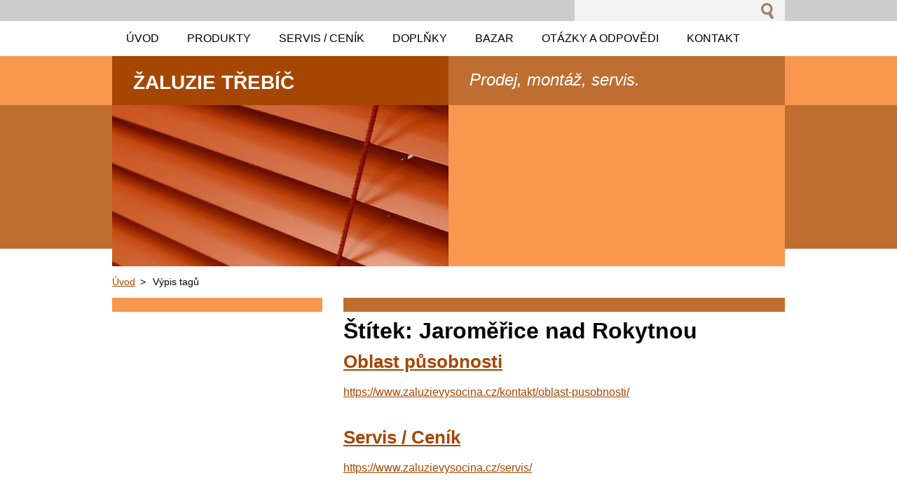

--- FILE ---
content_type: text/html; charset=UTF-8
request_url: https://www.zaluzievysocina.cz/tags/Jarom%C4%9B%C5%99ice%20nad%20Rokytnou/
body_size: 7349
content:
<!--[if lte IE 9]><!DOCTYPE HTML PUBLIC "-//W3C//DTD HTML 4.01 Transitional//EN" "https://www.w3.org/TR/html4/loose.dtd"><![endif]-->
<!DOCTYPE html>
<!--[if IE]><html class="ie" lang="cs"><![endif]-->
<!--[if gt IE 9]><!--> 
<html lang="cs">
<!--<![endif]-->
  <head>
    <!--[if lte IE 9]><meta http-equiv="X-UA-Compatible" content="IE=EmulateIE7"><![endif]-->
    <base href="https://www.zaluzievysocina.cz/">
  <meta charset="utf-8">
  <meta name="description" content="">
  <meta name="keywords" content="">
  <meta name="generator" content="Webnode">
  <meta name="apple-mobile-web-app-capable" content="yes">
  <meta name="apple-mobile-web-app-status-bar-style" content="black">
  <meta name="format-detection" content="telephone=no">
    <link rel="icon" type="image/svg+xml" href="/favicon.svg" sizes="any">  <link rel="icon" type="image/svg+xml" href="/favicon16.svg" sizes="16x16">  <link rel="icon" href="/favicon.ico">  <link rel="stylesheet" href="https://www.zaluzievysocina.cz/wysiwyg/system.style.css">
<link rel="canonical" href="https://www.zaluzievysocina.cz/tags/Jarom%C4%9B%C5%99ice%20nad%20Rokytnou/">
<script type="text/javascript">(function(i,s,o,g,r,a,m){i['GoogleAnalyticsObject']=r;i[r]=i[r]||function(){
			(i[r].q=i[r].q||[]).push(arguments)},i[r].l=1*new Date();a=s.createElement(o),
			m=s.getElementsByTagName(o)[0];a.async=1;a.src=g;m.parentNode.insertBefore(a,m)
			})(window,document,'script','//www.google-analytics.com/analytics.js','ga');ga('create', 'UA-797705-6', 'auto',{"name":"wnd_header"});ga('wnd_header.set', 'dimension1', 'W1');ga('wnd_header.set', 'anonymizeIp', true);ga('wnd_header.send', 'pageview');var _gaq = _gaq || [];
				  (function() {
					var ga = document.createElement('script'); ga.type = 'text/javascript'; ga.async = true;
					ga.src = ('https:' == location.protocol ? 'https://ssl' : 'https://www') + '.google-analytics.com/ga.js';
					var s = document.getElementsByTagName('script')[0]; s.parentNode.insertBefore(ga, s);
				  })(); _gaq.push(['_setAccount', 'UA-7142213-20']);_gaq.push(['_trackPageview']);_gaq.push(['_gat._anonymizeIp']);var pageTrackerAllTrackEvent=function(category,action,opt_label,opt_value){ga('send', 'event', category, action, opt_label, opt_value)};</script>
  <link rel="alternate" type="application/rss+xml" href="https://zaluzievysocina.cz/rss/all.xml" title="">
<!--[if lte IE 9]><style type="text/css">.cke_skin_webnode iframe {vertical-align: baseline !important;}</style><![endif]-->
    <title>Štítek: Jaroměřice nad Rokytnou :: Žaluzie Třebíč</title>
    <meta name="robots" content="index, follow">
    <meta name="googlebot" content="index, follow">     
    <link href="/css/style.css" rel="stylesheet" type="text/css" media="screen,projection,handheld,tv">
    <link href="/css/print.css" rel="stylesheet" type="text/css" media="print">
    <script src="/js/functions.js" type="text/javascript"></script>
    
    <link rel="stylesheet" href="css/lightbox.css" type="text/css" media="screen" />
    <script type="text/javascript" src="js/prototype.js"></script>
    <script type="text/javascript" src="js/scriptaculous.js?load=effects,builder"></script>
    <script type="text/javascript" src="js/lightbox.js"></script>
    
  
				<script type="text/javascript">
				/* <![CDATA[ */
					
					if (typeof(RS_CFG) == 'undefined') RS_CFG = new Array();
					RS_CFG['staticServers'] = new Array('https://d11bh4d8fhuq47.cloudfront.net/');
					RS_CFG['skinServers'] = new Array('https://d11bh4d8fhuq47.cloudfront.net/');
					RS_CFG['filesPath'] = 'https://www.zaluzievysocina.cz/_files/';
					RS_CFG['filesAWSS3Path'] = 'https://c98419216b.cbaul-cdnwnd.com/c7a28962166d790b2ebb34508124584b/';
					RS_CFG['lbClose'] = 'Zavřít';
					RS_CFG['skin'] = 'default';
					if (!RS_CFG['labels']) RS_CFG['labels'] = new Array();
					RS_CFG['systemName'] = 'Webnode';
						
					RS_CFG['responsiveLayout'] = 0;
					RS_CFG['mobileDevice'] = 0;
					RS_CFG['labels']['copyPasteSource'] = 'Více zde:';
					
				/* ]]> */
				</script><style type="text/css">/* <![CDATA[ */#r7rmrl2g8561 {position: absolute;font-size: 13px !important;font-family: "Arial", helvetica, sans-serif !important;white-space: nowrap;z-index: 2147483647;-webkit-user-select: none;-khtml-user-select: none;-moz-user-select: none;-o-user-select: none;user-select: none;}#djiia3l1d {position: relative;top: -14px;}* html #djiia3l1d { top: -11px; }#djiia3l1d a { text-decoration: none !important; }#djiia3l1d a:hover { text-decoration: underline !important; }#i523e1gf53o {z-index: 2147483647;display: inline-block !important;font-size: 16px;padding: 7px 59px 9px 59px;background: transparent url(https://d11bh4d8fhuq47.cloudfront.net/img/footer/footerButtonWebnodeHover.png?ph=c98419216b) top left no-repeat;height: 18px;cursor: pointer;}* html #i523e1gf53o { height: 36px; }#i523e1gf53o:hover { background: url(https://d11bh4d8fhuq47.cloudfront.net/img/footer/footerButtonWebnode.png?ph=c98419216b) top left no-repeat; }#crl50fi6c7ndf { display: none; }#gkcv8n12 {z-index: 3000;text-align: left !important;position: absolute;height: 88px;font-size: 13px !important;color: #ffffff !important;font-family: "Arial", helvetica, sans-serif !important;overflow: hidden;cursor: pointer;}#gkcv8n12 a {color: #ffffff !important;}#jg3r1472qksm {color: #36322D !important;text-decoration: none !important;font-weight: bold !important;float: right;height: 31px;position: absolute;top: 19px;right: 15px;cursor: pointer;}#he27eg0ca5 { float: right; padding-right: 27px; display: block; line-height: 31px; height: 31px; background: url(https://d11bh4d8fhuq47.cloudfront.net/img/footer/footerButton.png?ph=c98419216b) top right no-repeat; white-space: nowrap; }#jci67an1b { position: relative; left: 1px; float: left; display: block; width: 15px; height: 31px; background: url(https://d11bh4d8fhuq47.cloudfront.net/img/footer/footerButton.png?ph=c98419216b) top left no-repeat; }#jg3r1472qksm:hover { color: #36322D !important; text-decoration: none !important; }#jg3r1472qksm:hover #he27eg0ca5 { background: url(https://d11bh4d8fhuq47.cloudfront.net/img/footer/footerButtonHover.png?ph=c98419216b) top right no-repeat; }#jg3r1472qksm:hover #jci67an1b { background: url(https://d11bh4d8fhuq47.cloudfront.net/img/footer/footerButtonHover.png?ph=c98419216b) top left no-repeat; }#dqnafaptli {padding-right: 11px;padding-right: 11px;float: right;height: 60px;padding-top: 18px;background: url(https://d11bh4d8fhuq47.cloudfront.net/img/footer/footerBubble.png?ph=c98419216b) top right no-repeat;}#beg1h31hsrju {float: left;width: 18px;height: 78px;background: url(https://d11bh4d8fhuq47.cloudfront.net/img/footer/footerBubble.png?ph=c98419216b) top left no-repeat;}* html #i523e1gf53o { filter: progid:DXImageTransform.Microsoft.AlphaImageLoader(src='https://d11bh4d8fhuq47.cloudfront.net/img/footer/footerButtonWebnode.png?ph=c98419216b'); background: transparent; }* html #i523e1gf53o:hover { filter: progid:DXImageTransform.Microsoft.AlphaImageLoader(src='https://d11bh4d8fhuq47.cloudfront.net/img/footer/footerButtonWebnodeHover.png?ph=c98419216b'); background: transparent; }* html #dqnafaptli { height: 78px; background-image: url(https://d11bh4d8fhuq47.cloudfront.net/img/footer/footerBubbleIE6.png?ph=c98419216b);  }* html #beg1h31hsrju { background-image: url(https://d11bh4d8fhuq47.cloudfront.net/img/footer/footerBubbleIE6.png?ph=c98419216b);  }* html #he27eg0ca5 { background-image: url(https://d11bh4d8fhuq47.cloudfront.net/img/footer/footerButtonIE6.png?ph=c98419216b); }* html #jci67an1b { background-image: url(https://d11bh4d8fhuq47.cloudfront.net/img/footer/footerButtonIE6.png?ph=c98419216b); }* html #jg3r1472qksm:hover #rbcGrSigTryButtonRight { background-image: url(https://d11bh4d8fhuq47.cloudfront.net/img/footer/footerButtonHoverIE6.png?ph=c98419216b);  }* html #jg3r1472qksm:hover #rbcGrSigTryButtonLeft { background-image: url(https://d11bh4d8fhuq47.cloudfront.net/img/footer/footerButtonHoverIE6.png?ph=c98419216b);  }/* ]]> */</style><script type="text/javascript" src="https://d11bh4d8fhuq47.cloudfront.net/_system/client/js/compressed/frontend.package.1-3-108.js?ph=c98419216b"></script><style type="text/css"></style></head> 
  
  <body>    <div id="body_bg">
      <div id="site">    
        <div id="nonFooter">


    <!-- SEARCH -->
    <div class="search">
    

		  <div id="search">

		<form action="/search/" method="get" id="fulltextSearch">
		
		<fieldset>
		    <label for="fulltextSearchText" class="hidden">
        Vyhledávání</label>
      	<input type="text" id="fulltextSearchText" name="text">
        <input class="submit" type="image" 
        src="/img/button-search.gif" 
        alt="Hledat">
 		</fieldset> 

		</form>

      </div>

		 
    <div id="languageSelect"></div>			  
    </div> 
    
    
    <!-- MENU -->
          <script type="text/javascript">
    				/* <![CDATA[ */
    					RubicusFrontendIns.addAbsoluteHeaderBlockId('menuzone');
    				/* ]]> */
    			</script>	      
          


				<!-- MENU -->
				<div id="menuzone">

		<ul class="menu">
	<li class="first"><a href="/home/">
  
  <span>Úvod</span>
  
  </a></li>
	<li><a href="/produkty/">
  
  <span>Produkty</span>
  
  </a>
	<ul class="level1">
		<li class="first"><a href="/produkty/zaluzie-vnitrni/">
  
  <span>Horizontální žaluzie interiérové</span>
  
  </a></li>
		<li><a href="/produkty/latkove-stineni-interierove/">
  
  <span>Látkové stínění interiérové</span>
  
  </a></li>
		<li><a href="/produkty/stresni-stineni/">
  
  <span>Střešní stínění</span>
  
  </a></li>
		<li><a href="/produkty/site-proti-hmyzu/">
  
  <span>Sítě proti hmyzu</span>
  
  </a></li>
		<li class="last"><a href="/produkty/referencni-fotografie/">
  
  <span>Referenční fotografie</span>
  
  </a></li>
	</ul>
	</li>
	<li><a href="/servis/">
  
  <span>Servis / Ceník</span>
  
  </a></li>
	<li><a href="/doplnky/">
  
  <span>Doplňky</span>
  
  </a></li>
	<li><a href="/bazar/">
  
  <span>Bazar</span>
  
  </a></li>
	<li><a href="/otazky-a-odpovedi/">
  
  <span>Otázky a odpovědi</span>
  
  </a>
	<ul class="level1">
		<li class="first last"><a href="/navody-pomucky/">
  
  <span>Návody, pomůcky</span>
  
  </a></li>
	</ul>
	</li>
	<li class="last"><a href="/kontakt/">
  
  <span>Kontakt</span>
  
  </a></li>
</ul>

				</div>
				<!-- END MENU -->	

					
    
    
    <!-- LOGO -->
    <div class="logo"><div class="logo_in"><h1><div id="logo"><a href="home/" title="Přejít na úvodní stránku."><span id="rbcSystemIdentifierLogo">Žaluzie Třebíč</span></a></div></h1></div></div>

    
    <!-- MOTO -->
    <div class="moto"><p id="moto"><span id="rbcCompanySlogan" class="rbcNoStyleSpan">Prodej, montáž, servis.</span></p></div> 
    
    
    <!-- ILLUSTRATION -->
    <div class="illustration">
    <img src="https://c98419216b.cbaul-cdnwnd.com/c7a28962166d790b2ebb34508124584b/200001135-0b4f20b4f5/uvod_483x280.jpg?ph=c98419216b" width="483" height="280" alt="">    </div>    
    
    
    <!-- INTRODUCTION -->
    <div class="introduction">
        <div class="introduction_in">
        			               
           
        </div>           
    </div>    
         

                        
      <!-- NAVIGATOR -->
      <div id="navigator"><div id="pageNavigator" class="rbcContentBlock">                  <a class="navFirstPage" href="/home/">Úvod</a><span> &gt; </span><span id="navCurrentPage">Výpis tagů</span>         </div></div>      



      
<!-- MAIN CONTENT -->
<div id="main">     


        <!-- LEFTZONE -->
        <div class="leftzone zone">                
            
                 
        </div>
        <!-- END LEFTZONE -->
        
        
                     
        <!-- MIDDLEZONE -->
        <div id="middlezone">
                    <h1>Štítek: Jaroměřice nad Rokytnou</h1>              					 <div class="box">					<h2><a href="https://www.zaluzievysocina.cz/kontakt/oblast-pusobnosti/" rel="nofollow">          Oblast působnosti</a></h2>					<a href="https://www.zaluzievysocina.cz/kontakt/oblast-pusobnosti/" rel="nofollow">          https://www.zaluzievysocina.cz/kontakt/oblast-pusobnosti/</a>				</div>		         <div class="cleaner"></div>					 <div class="box">					<h2><a href="https://www.zaluzievysocina.cz/servis/" rel="nofollow">          Servis / Ceník</a></h2>					<a href="https://www.zaluzievysocina.cz/servis/" rel="nofollow">          https://www.zaluzievysocina.cz/servis/</a>				</div>		         <div class="cleaner"></div>					 <div class="box">					<h2><a href="https://www.zaluzievysocina.cz/kontakt/" rel="nofollow">          Kontakt</a></h2>					<a href="https://www.zaluzievysocina.cz/kontakt/" rel="nofollow">          https://www.zaluzievysocina.cz/kontakt/</a>				</div>				                		                                                 
        </div>
        <!-- END MIDDLEZONE -->
                      
        <div class="cleaner"></div>
        
</div>      
<!-- END MAIN CONTENT -->
      
    
      
</div><!-- end nonfooter -->


      
       <!-- FOOTER -->
       <div id="footer">
            <div id="footerLeft">
                <p><strong><span id="rbcFooterText" class="rbcNoStyleSpan">© 2013 Web obsahuje provizní odkazy a zpracovává cookies pro své správné fungování</span></strong></p>
                   <div class="cleaner"></div>
                   <span class="rbcSignatureText"><a href="https://www.webnode.cz?utm_source=text&amp;utm_medium=footer&amp;utm_campaign=free4" rel="nofollow">Tvorba webových stránek zdarma</a><a id="i523e1gf53o" href="https://www.webnode.cz?utm_source=button&amp;utm_medium=footer&amp;utm_campaign=free4" rel="nofollow"><span id="crl50fi6c7ndf">Webnode</span></a></span>                   <div class="cleaner"></div>
            </div>
            <div id="footerRight">
                <p>                 
                <span class="homepage"><a href="home/" 
                title="Přejít na úvodní stránku.">
                Úvodní stránka</a></span>                            
                <span class="print">
                <a href="#" onclick="window.print(); return false;" 
                title="Vytisknout stránku">
                Tisk</a></span>
                <span class="sitemap"><a href="/sitemap/" 
                title="Přejít na mapu stránek.">
                Mapa stránek</a></span>
                <span class="rss"><a href="/rss/" 
                title="RSS kanály">
                RSS</a></span>
                </p>
            </div>  
      </div>
      <!-- END FOOTER -->

       </div><!-- end site --> 
    </div><!-- end body_bg -->





    <script src="/js/Menu.js" type="text/javascript"></script>

  	<script type="text/javascript">
  		/* <![CDATA[ */
 
  		  build_menu();         				
  
  		/* ]]> */
  	 </script>
    
    <script type="text/javascript">
		/* <![CDATA[ */

			RubicusFrontendIns.addObserver
			({

				onContentChange: function ()
        {
          build_menu();
        },

				onStartSlideshow: function()
				{
					$('slideshowControl').innerHTML	= '<span>Pozastavit prezentaci<'+'/span>';
					$('slideshowControl').title			= 'Pozastavit automatické procházení obrázků';
					$('slideshowControl').onclick		= RubicusFrontendIns.stopSlideshow.bind(RubicusFrontendIns);
				},

				onStopSlideshow: function()
				{
					$('slideshowControl').innerHTML	= '<span>Spustit prezentaci<'+'/span>';
					$('slideshowControl').title			= 'Spustit automatické procházení obrázků';
					$('slideshowControl').onclick		= RubicusFrontendIns.startSlideshow.bind(RubicusFrontendIns);
				},

				onShowImage: function()
				{
					if (RubicusFrontendIns.isSlideshowMode())
					{
						$('slideshowControl').innerHTML	= '<span>Pozastavit prezentaci<'+'/span>';
						$('slideshowControl').title			= 'Pozastavit automatické procházení obrázků';
						$('slideshowControl').onclick		= RubicusFrontendIns.stopSlideshow.bind(RubicusFrontendIns);
					}
				}

			 });

  			RubicusFrontendIns.addFileToPreload('/img/loading.gif');
  			RubicusFrontendIns.addFileToPreload('/img/link.gif');
  			RubicusFrontendIns.addFileToPreload('/img/header_links.png');

		/* ]]> */
	 </script>
    
  <div id="rbcFooterHtml"></div><div style="display: none;" id="r7rmrl2g8561"><span id="djiia3l1d">&nbsp;</span></div><div id="gkcv8n12" style="display: none;"><a href="https://www.webnode.cz?utm_source=window&amp;utm_medium=footer&amp;utm_campaign=free4" rel="nofollow"><div id="beg1h31hsrju"><!-- / --></div><div id="dqnafaptli"><div><strong id="h9bdgg6g257hcf71">Vytvořte si vlastní web zdarma!</strong><br /><span id="i90b1e981">Moderní webové stránky za 5 minut</span></div><span id="jg3r1472qksm"><span id="jci67an1b"><!-- / --></span><span id="he27eg0ca5">Vyzkoušet</span></span></div></a></div><script type="text/javascript">/* <![CDATA[ */var ose0dt12e1c2 = {sig: $('r7rmrl2g8561'),prefix: $('djiia3l1d'),btn : $('i523e1gf53o'),win : $('gkcv8n12'),winLeft : $('beg1h31hsrju'),winLeftT : $('dm3d1fr148'),winLeftB : $('er8crq019m8q'),winRght : $('dqnafaptli'),winRghtT : $('g657f2gb330345e'),winRghtB : $('g9qpnnstea'),tryBtn : $('jg3r1472qksm'),tryLeft : $('jci67an1b'),tryRght : $('he27eg0ca5'),text : $('i90b1e981'),title : $('h9bdgg6g257hcf71')};ose0dt12e1c2.sig.appendChild(ose0dt12e1c2.btn);var vxgpnbeb32g23=0,a32971n1=0,braccdacc52118=0,ceicc3irqd9uc,jb0b44kid2b5=$$('.rbcSignatureText')[0],aj378ecgrc11q=false,g380i71oxdfde;function b17uhpp18c7(){if (!aj378ecgrc11q && pageTrackerAllTrackEvent){pageTrackerAllTrackEvent('Signature','Window show - web',ose0dt12e1c2.sig.getElementsByTagName('a')[0].innerHTML);aj378ecgrc11q=true;}ose0dt12e1c2.win.show();braccdacc52118=ose0dt12e1c2.tryLeft.offsetWidth+ose0dt12e1c2.tryRght.offsetWidth+1;ose0dt12e1c2.tryBtn.style.width=parseInt(braccdacc52118)+'px';ose0dt12e1c2.text.parentNode.style.width = '';ose0dt12e1c2.winRght.style.width=parseInt(20+braccdacc52118+Math.max(ose0dt12e1c2.text.offsetWidth,ose0dt12e1c2.title.offsetWidth))+'px';ose0dt12e1c2.win.style.width=parseInt(ose0dt12e1c2.winLeft.offsetWidth+ose0dt12e1c2.winRght.offsetWidth)+'px';var wl=ose0dt12e1c2.sig.offsetLeft+ose0dt12e1c2.btn.offsetLeft+ose0dt12e1c2.btn.offsetWidth-ose0dt12e1c2.win.offsetWidth+12;if (wl<10){wl=10;}ose0dt12e1c2.win.style.left=parseInt(wl)+'px';ose0dt12e1c2.win.style.top=parseInt(a32971n1-ose0dt12e1c2.win.offsetHeight)+'px';clearTimeout(ceicc3irqd9uc);}function bp1q2ko22(){ceicc3irqd9uc=setTimeout('ose0dt12e1c2.win.hide()',1000);}function g1aa2cvblk(){var ph = RubicusFrontendIns.photoDetailHandler.lightboxFixed?document.getElementsByTagName('body')[0].offsetHeight/2:RubicusFrontendIns.getPageSize().pageHeight;ose0dt12e1c2.sig.show();vxgpnbeb32g23=0;a32971n1=0;if (jb0b44kid2b5&&jb0b44kid2b5.offsetParent){var obj=jb0b44kid2b5;do{vxgpnbeb32g23+=obj.offsetLeft;a32971n1+=obj.offsetTop;} while (obj = obj.offsetParent);}if ($('rbcFooterText')){ose0dt12e1c2.sig.style.color = $('rbcFooterText').getStyle('color');ose0dt12e1c2.sig.getElementsByTagName('a')[0].style.color = $('rbcFooterText').getStyle('color');}ose0dt12e1c2.sig.style.width=parseInt(ose0dt12e1c2.prefix.offsetWidth+ose0dt12e1c2.btn.offsetWidth)+'px';if (vxgpnbeb32g23<0||vxgpnbeb32g23>document.body.offsetWidth){vxgpnbeb32g23=(document.body.offsetWidth-ose0dt12e1c2.sig.offsetWidth)/2;}if (vxgpnbeb32g23>(document.body.offsetWidth*0.55)){ose0dt12e1c2.sig.style.left=parseInt(vxgpnbeb32g23+(jb0b44kid2b5?jb0b44kid2b5.offsetWidth:0)-ose0dt12e1c2.sig.offsetWidth)+'px';}else{ose0dt12e1c2.sig.style.left=parseInt(vxgpnbeb32g23)+'px';}if (a32971n1<=0 || RubicusFrontendIns.photoDetailHandler.lightboxFixed){a32971n1=ph-5-ose0dt12e1c2.sig.offsetHeight;}ose0dt12e1c2.sig.style.top=parseInt(a32971n1-5)+'px';}function d3pihm711(){if (g380i71oxdfde){clearTimeout(g380i71oxdfde);}g380i71oxdfde = setTimeout('g1aa2cvblk()', 10);}Event.observe(window,'load',function(){if (ose0dt12e1c2.win&&ose0dt12e1c2.btn){if (jb0b44kid2b5){if (jb0b44kid2b5.getElementsByTagName("a").length > 0){ose0dt12e1c2.prefix.innerHTML = jb0b44kid2b5.innerHTML + '&nbsp;';}else{ose0dt12e1c2.prefix.innerHTML = '<a href="https://www.webnode.cz?utm_source=text&amp;utm_medium=footer&amp;utm_content=cz-web-0&amp;utm_campaign=signature" rel="nofollow">'+jb0b44kid2b5.innerHTML + '</a>&nbsp;';}jb0b44kid2b5.style.visibility='hidden';}else{if (pageTrackerAllTrackEvent){pageTrackerAllTrackEvent('Signature','Missing rbcSignatureText','www.zaluzievysocina.cz');}}g1aa2cvblk();setTimeout(g1aa2cvblk, 500);setTimeout(g1aa2cvblk, 1000);setTimeout(g1aa2cvblk, 5000);Event.observe(ose0dt12e1c2.btn,'mouseover',b17uhpp18c7);Event.observe(ose0dt12e1c2.win,'mouseover',b17uhpp18c7);Event.observe(ose0dt12e1c2.btn,'mouseout',bp1q2ko22);Event.observe(ose0dt12e1c2.win,'mouseout',bp1q2ko22);Event.observe(ose0dt12e1c2.win,'click',function(){if (pageTrackerAllTrackEvent){pageTrackerAllTrackEvent('Signature','Window click - web','Vytvořte si vlastní web zdarma!',0);}document/*gz2g0dk63hfh*/.location.href='https://www.webnode.cz?utm_source=window&utm_medium=footer&utm_content=cz-web-0&utm_campaign=signature';});Event.observe(window, 'resize', d3pihm711);Event.observe(document.body, 'resize', d3pihm711);RubicusFrontendIns.addObserver({onResize: d3pihm711});RubicusFrontendIns.addObserver({onContentChange: d3pihm711});RubicusFrontendIns.addObserver({onLightboxUpdate: g1aa2cvblk});Event.observe(ose0dt12e1c2.btn, 'click', function(){if (pageTrackerAllTrackEvent){pageTrackerAllTrackEvent('Signature','Button click - web',ose0dt12e1c2.sig.getElementsByTagName('a')[0].innerHTML);}});Event.observe(ose0dt12e1c2.tryBtn, 'click', function(){if (pageTrackerAllTrackEvent){pageTrackerAllTrackEvent('Signature','Try Button click - web','Vytvořte si vlastní web zdarma!',0);}});}});RubicusFrontendIns.addFileToPreload('https://d11bh4d8fhuq47.cloudfront.net/img/footer/footerButtonWebnode.png?ph=c98419216b');RubicusFrontendIns.addFileToPreload('https://d11bh4d8fhuq47.cloudfront.net/img/footer/footerButton.png?ph=c98419216b');RubicusFrontendIns.addFileToPreload('https://d11bh4d8fhuq47.cloudfront.net/img/footer/footerButtonHover.png?ph=c98419216b');RubicusFrontendIns.addFileToPreload('https://d11bh4d8fhuq47.cloudfront.net/img/footer/footerBubble.png?ph=c98419216b');if (Prototype.Browser.IE){RubicusFrontendIns.addFileToPreload('https://d11bh4d8fhuq47.cloudfront.net/img/footer/footerBubbleIE6.png?ph=c98419216b');RubicusFrontendIns.addFileToPreload('https://d11bh4d8fhuq47.cloudfront.net/img/footer/footerButtonHoverIE6.png?ph=c98419216b');}RubicusFrontendIns.copyLink = 'https://www.webnode.cz';RS_CFG['labels']['copyPasteBackLink'] = 'Vytvořte si vlastní stránky zdarma:';/* ]]> */</script><script type="text/javascript"></script><script type="text/javascript">var keenTrackerCmsTrackEvent=function(id){if(typeof _jsTracker=="undefined" || !_jsTracker){return false;};try{var name=_keenEvents[id];var keenEvent={user:{u:_keenData.u,p:_keenData.p,lc:_keenData.lc,t:_keenData.t},action:{identifier:id,name:name,category:'cms',platform:'WND1',version:'2.1.157'},browser:{url:location.href,ua:navigator.userAgent,referer_url:document.referrer,resolution:screen.width+'x'+screen.height,ip:'65.21.113.242'}};_jsTracker.jsonpSubmit('PROD',keenEvent,function(err,res){});}catch(err){console.log(err)};};</script></body>
</html>
